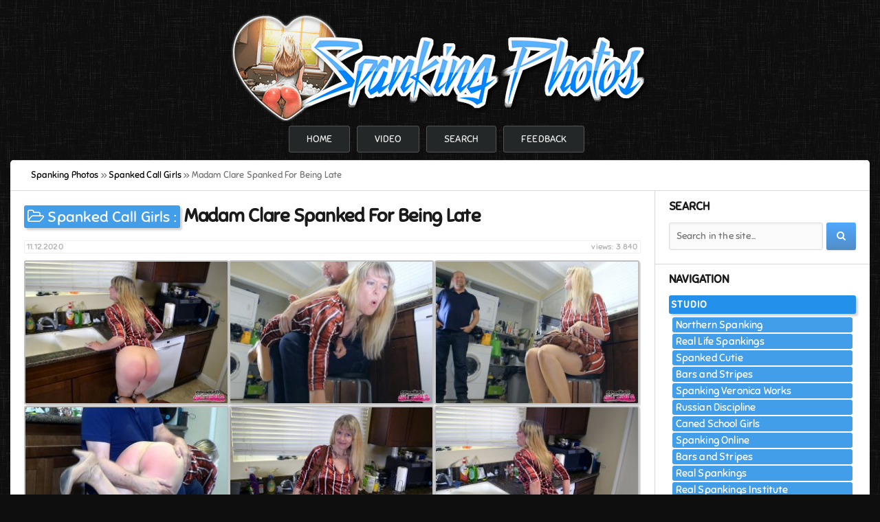

--- FILE ---
content_type: text/html; charset=utf-8
request_url: https://spanking.photos/18748-madam-clare-spanked-for-being-late.html
body_size: 5602
content:
<!DOCTYPE html>
<html>
   <head>
      <meta charset="utf-8">
<title>Spanked Call Girls - Madam Clare Spanked For Being Late - 10 Photos</title>
<meta name="description" content="Madam Clare Fonda had Double Dan spank Dria for being late, and now she is late herself... Download gallery callgirls_-_283.zip (1,8 MB)">
<meta name="keywords" content="Clare Fonda, Spanked Call Girls, spanking photos, spanking picture, spanking images, spanking photoset, spank photo">
<meta property="og:site_name" content="Spanking Photos - Big collection of spanking photosets!">
<meta property="og:type" content="article">
<meta property="og:title" content="Madam Clare Spanked For Being Late">
<meta property="og:url" content="https://spanking.photos/18748-madam-clare-spanked-for-being-late.html">
<meta name="news_keywords" content="Clare Fonda">
<meta property="og:description" content="Madam Clare Fonda had Double Dan spank Dria for being late, and now she is late herself... Download gallery callgirls_-_283.zip (1,8 MB)">
<link rel="search" type="application/opensearchdescription+xml" href="https://spanking.photos/index.php?do=opensearch" title="Spanking Photos - Big collection of spanking photosets!">
<link rel="canonical" href="https://spanking.photos/18748-madam-clare-spanked-for-being-late.html">
      <meta name="viewport" content="width=device-width, initial-scale=1">
      <link rel="shortcut icon" href="/templates/spankphotos/images/favicon.ico">
      <link type="text/css" rel="stylesheet" href="/templates/spankphotos/css/reset.css">
      <link type="text/css" rel="stylesheet" href="/templates/spankphotos/css/engine.css">
      <link type="text/css" rel="stylesheet" href="/templates/spankphotos/css/styles.css">
      <link type="text/css" rel="stylesheet" href="/engine/classes/highslide/highslide.css">
      <link type="text/css" rel="stylesheet" href="/templates/spankphotos/font-awesome/css/font-awesome.min.css">
      <!--[if IE 7]><link type="text/css" rel="stylesheet" href="/templates/spankphotos/font-awesome/css/font-awesome-ie7.min.css"><![endif]-->
   </head>
   <body>
         <div class="wrapper">
            <header id="header">
               <a href="/"><img src="/templates/spankphotos/images/logo.png" alt="logotype"></a><br>
            </header>
            <div id="menu">
               <nav>
                  <ul>
                     <li><a href="/" title="Home">Home</a></li>
                     <li><a href="https://onlyspanking.org" title="Spanking video">Video</a></li>
                     <li><a href="/index.php?do=search" title="Search">Search</a></li>
                     <li><a href="/?do=feedback" title="Feedback">Feedback</a></li>
                  </ul>
               </nav>
            </div>
            <div role="main" class="main">
               
               <div id="breadcrumbs">
                  <div class="speedbar"><div class="over"><span id="dle-speedbar" itemscope itemtype="https://schema.org/BreadcrumbList"><span itemprop="itemListElement" itemscope itemtype="https://schema.org/ListItem"><meta itemprop="position" content="1"><a href="https://spanking.photos/" itemprop="item"><span itemprop="name">Spanking Photos</span></a></span> &raquo; <span itemprop="itemListElement" itemscope itemtype="https://schema.org/ListItem"><meta itemprop="position" content="2"><a href="https://spanking.photos/spankedcallgirls/" itemprop="item"><span itemprop="name">Spanked Call Girls</span></a></span> &raquo; Madam Clare Spanked For Being Late</span></div></div>
               </div>
               
                  <div class="left_part">
                     <section id="content">
                        <div id='dle-content'><article class="block">
    
    <div class="box_title">        
        <div class="category">
           <i class="icon-folder-open-alt"></i>
           <span title="Category: Spanked Call Girls"><a href="https://spanking.photos/spankedcallgirls/">Spanked Call Girls</a> :</span>
        </div>
        <h1 class="title">Madam Clare Spanked For Being Late</h1>
    </div>
    <div class="post_top">
        <div class="views" title="Views: 3 840">views: 3 840</div>
        <time datetime="2020-12-11">11.12.2020</time>
    </div>
    <div class="post_data">        
        
        
        <div class="masonry-container hide">
        <div class="masonry-item"><a class="highslide" href="/uploads/posts/2020-12/1607697366_003-image-1.jpg" target="_blank" rel="noopener"><img src="/uploads/posts/2020-12/thumbs/1607697366_003-image-1.jpg" alt="Spanked Call Girls - Madam Clare Spanked For Being Late - image 1" border="0" /></a></div><div class="masonry-item"><a class="highslide" href="/uploads/posts/2020-12/1607697299_007-image-2.jpg" target="_blank" rel="noopener"><img src="/uploads/posts/2020-12/thumbs/1607697299_007-image-2.jpg" alt="Spanked Call Girls - Madam Clare Spanked For Being Late - image 2" border="0" /></a></div><div class="masonry-item"><a class="highslide" href="/uploads/posts/2020-12/1607697339_006-image-3.jpg" target="_blank" rel="noopener"><img src="/uploads/posts/2020-12/thumbs/1607697339_006-image-3.jpg" alt="Spanked Call Girls - Madam Clare Spanked For Being Late - image 3" border="0" /></a></div><div class="masonry-item"><a class="highslide" href="/uploads/posts/2020-12/1607697334_010-image-4.jpg" target="_blank" rel="noopener"><img src="/uploads/posts/2020-12/thumbs/1607697334_010-image-4.jpg" alt="Spanked Call Girls - Madam Clare Spanked For Being Late - image 4" border="0" /></a></div><div class="masonry-item"><a class="highslide" href="/uploads/posts/2020-12/1607697316_005-image-5.jpg" target="_blank" rel="noopener"><img src="/uploads/posts/2020-12/thumbs/1607697316_005-image-5.jpg" alt="Spanked Call Girls - Madam Clare Spanked For Being Late - image 5" border="0" /></a></div><div class="masonry-item"><a class="highslide" href="/uploads/posts/2020-12/1607697291_004-image-6.jpg" target="_blank" rel="noopener"><img src="/uploads/posts/2020-12/thumbs/1607697291_004-image-6.jpg" alt="Spanked Call Girls - Madam Clare Spanked For Being Late - image 6" border="0" /></a></div><div class="masonry-item"><a class="highslide" href="/uploads/posts/2020-12/1607697371_002-image-7.jpg" target="_blank" rel="noopener"><img src="/uploads/posts/2020-12/thumbs/1607697371_002-image-7.jpg" alt="Spanked Call Girls - Madam Clare Spanked For Being Late - image 7" border="0" /></a></div><div class="masonry-item"><a class="highslide" href="/uploads/posts/2020-12/1607697375_001-image-8.jpg" target="_blank" rel="noopener"><img src="/uploads/posts/2020-12/thumbs/1607697375_001-image-8.jpg" alt="Spanked Call Girls - Madam Clare Spanked For Being Late - image 8" border="0" /></a></div><div class="masonry-item"><a class="highslide" href="/uploads/posts/2020-12/1607697380_008-image-9.jpg" target="_blank" rel="noopener"><img src="/uploads/posts/2020-12/thumbs/1607697380_008-image-9.jpg" alt="Spanked Call Girls - Madam Clare Spanked For Being Late - image 9" border="0" /></a></div><div class="masonry-item"><a class="highslide" href="/uploads/posts/2020-12/1607697350_009-image-10.jpg" target="_blank" rel="noopener"><img src="/uploads/posts/2020-12/thumbs/1607697350_009-image-10.jpg" alt="Spanked Call Girls - Madam Clare Spanked For Being Late - image 10" border="0" /></a></div>
        </div>        
        <div id="post_tags">
            <span><a href="https://spanking.photos/tags/Clare%20Fonda/">Clare Fonda</a></span>
        </div>
        <div id="post_info">            
            Number of photos: <b>10<br></b>
            Resolution: <b>1440 x 1008<br></b>
            Format: <b>zip<br></b>
            Size: <b>1,8 MB<br><br></b>
            Madam Clare Fonda had Double Dan spank Dria for being late, and now she is late herself. He cannot allow a double standard, so he spanks Clare in his kitchen, right over his knee. And this is a very hard spanking that causes her to yelp and squirm and finally rub her sore, red bottom.
        </div>
        <div id="full_down"><span>Download full gallery:</span></div>
        <div id="box_link">
            
<noscript>
<span style="font-size: 13pt;color: red;">
Please enable javascript to download files!</span>
</noscript>

<script type="text/javascript">
    document.write("<form  method=\"post\" id=\"getlink\" name=\"getlink\" action=\"\"><a onclick=\"reload(); return false;\" href=\"#\" \"><span id=\"dle-captcha\"><img src=\"engine/modules/antibot/antibot.php\" width=\"160\" height=\"80\" /></span></a><br><input placeholder=\"Enter the code\" autocomplete=\"off\" title=\"Enter the code from the image\" type=\"text\" name=\"sec_code\" id=\"sec_code\" required><br><button class=\"btn\" type=\"submit\" name=\"send_btn\"><i class=\"icon-share-alt\"></i><b> Get link</b></button><input name=\"id\" type=\"hidden\" value=\"18748\"/></form>");
</script>

        </div>
        <div id="ajax_overlay">
            <div id="loading" class="hide">
            <span>Searching link</span>
            </div>        
        </div>
        
    </div>
</article></div>
                     </section>
                  </div>
                  <aside class="right_part">
                     <div class="block">
    <h4 class="title">Search</h4>
    <form action="/" id="search" method="get">
        <input id="search_text" name="story" placeholder="Search in the site..." type="search">
        <button class="btn btn-default" type="submit"><i class="icon-search"></i></button>
        <input type="hidden" name="do" value="search">
        <input type="hidden" name="subaction" value="search">
    </form>
</div>
<nav class="block">
    <h4 class="title">Navigation</h4>
        <li id="drop_menu">
            <span>Studio</span>
            <ul>
                <li><a href="/northernspanking/">Northern Spanking</a></li>
                <li><a href="/real-life-spankings/">Real Life Spankings</a></li>
                <li><a href="/spanked-cutie/">Spanked Cutie</a></li>
                <li><a href="/bars-and-stripes/">Bars and Stripes</a></li>
                <li><a href="/spankingveronicaworks/">Spanking Veronica Works</a></li>
                <li><a href="/russian-discipline/">Russian Discipline</a></li>
                <li><a href="/canedschoolgirls/">Caned School Girls</a></li>
                <li><a href="/spankingonline/">Spanking Online</a></li>                
                <li><a href="/bars-and-stripes/">Bars and Stripes</a></li>
                <li><a href="/realspankings/">Real Spankings</a></li>
                <li><a href="/realspankingsinstitute/">Real Spankings Institute</a></li>
                <li><a href="/canedschoolgirls/">Caned School Girls</a></li>
                <li><a href="/spankingbailey/">Spanking Bailey</a></li>
                <li><a href="/spankingteenbrandi/">Spanking Teen Brandi</a></li>
                <li><a href="/spankingteenjessica/">Spanking Teen Jessica</a></li>
                <li><a href="/spankedcallgirls/">Spanked Call Girls</a></li>
                <li><a href="/girlspanksgirl/">Girl Spanks Girl</a></li>
                <li><a href="/myspankingroommate/">My Spanking Roommate</a></li>
                <li><a href="/spankingsororitygirls/">Spanking Sorority Girls</a></li>
                <li><a href="/realstrappings/">Real Strappings</a></li>
                <li><a href="/otkspankings/">OTK Spankings</a></li>
                <li><a href="/handspanking/">Hand Spanking</a></li>
                <li><a href="/firmhandspanking/">Firm Hand Spanking</a></li>
                <li><a href="/spankedathome/">Spanked at Home</a></li>
                <li><a href="/cutiespankee/">Cutie Spankee</a></li>
            </ul>
        </li>
</nav>
<div class="block">
    <h4 class="title">Tags</h4>
    <div class="tag_list">
        <span class="clouds_xsmall"><a href="https://spanking.photos/tags/Alex%20Reynolds/" title="Publication found: 329">Alex Reynolds</a></span> <span class="clouds_xsmall"><a href="https://spanking.photos/tags/Bailey/" title="Publication found: 281">Bailey</a></span> <span class="clouds_xsmall"><a href="https://spanking.photos/tags/Belt/" title="Publication found: 559">Belt</a></span> <span class="clouds_xlarge"><a href="https://spanking.photos/tags/Bent%20Over/" title="Publication found: 3645">Bent Over</a></span> <span class="clouds_xsmall"><a href="https://spanking.photos/tags/Blonde/" title="Publication found: 329">Blonde</a></span> <span class="clouds_xsmall"><a href="https://spanking.photos/tags/Brandi/" title="Publication found: 660">Brandi</a></span> <span class="clouds_xsmall"><a href="https://spanking.photos/tags/Brunette/" title="Publication found: 344">Brunette</a></span> <span class="clouds_xsmall"><a href="https://spanking.photos/tags/Cane/" title="Publication found: 743">Cane</a></span> <span class="clouds_xsmall"><a href="https://spanking.photos/tags/Cheek-To-Cheek%20Wooden%20Paddle/" title="Publication found: 344">Cheek-To-Cheek Wooden Paddle</a></span> <span class="clouds_xsmall"><a href="https://spanking.photos/tags/Clare%20Fonda/" title="Publication found: 287">Clare Fonda</a></span> <span class="clouds_xsmall"><a href="https://spanking.photos/tags/Cotton%20Panties/" title="Publication found: 479">Cotton Panties</a></span> <span class="clouds_xsmall"><a href="https://spanking.photos/tags/FF/" title="Publication found: 267">FF</a></span> <span class="clouds_small"><a href="https://spanking.photos/tags/Firm%20Hand%20Spanking/" title="Publication found: 1892">Firm Hand Spanking</a></span> <span class="clouds_xsmall"><a href="https://spanking.photos/tags/Girl%20Spanks%20Girl/" title="Publication found: 332">Girl Spanks Girl</a></span> <span class="clouds_medium"><a href="https://spanking.photos/tags/Hand/" title="Publication found: 2034">Hand</a></span> <span class="clouds_xsmall"><a href="https://spanking.photos/tags/Hands%20On%20Knees/" title="Publication found: 265">Hands On Knees</a></span> <span class="clouds_xsmall"><a href="https://spanking.photos/tags/Jessica/" title="Publication found: 414">Jessica</a></span> <span class="clouds_xsmall"><a href="https://spanking.photos/tags/Large%20Strap/" title="Publication found: 463">Large Strap</a></span> <span class="clouds_xsmall"><a href="https://spanking.photos/tags/Laying%20Down/" title="Publication found: 405">Laying Down</a></span> <span class="clouds_xsmall"><a href="https://spanking.photos/tags/Leather%20Paddle/" title="Publication found: 463">Leather Paddle</a></span> <span class="clouds_medium"><a href="https://spanking.photos/tags/Leather%20Strap/" title="Publication found: 1959">Leather Strap</a></span> <span class="clouds_xsmall"><a href="https://spanking.photos/tags/MF/" title="Publication found: 430">MF</a></span> <span class="clouds_xsmall"><a href="https://spanking.photos/tags/Monica/" title="Publication found: 481">Monica</a></span> <span class="clouds_xsmall"><a href="https://spanking.photos/tags/My%20Spanking%20Roommate/" title="Publication found: 337">My Spanking Roommate</a></span> <span class="clouds_xsmall"><a href="https://spanking.photos/tags/On%20All%20Fours/" title="Publication found: 374">On All Fours</a></span> <span class="clouds_xsmall"><a href="https://spanking.photos/tags/OTK/" title="Publication found: 509">OTK</a></span> <span class="clouds_small"><a href="https://spanking.photos/tags/OTK%20%28Over%20The%20Knee%29/" title="Publication found: 1381">OTK (Over The Knee)</a></span> <span class="clouds_xsmall"><a href="https://spanking.photos/tags/Over%20The%20Knee/" title="Publication found: 388">Over The Knee</a></span> <span class="clouds_xsmall"><a href="https://spanking.photos/tags/Paddle/" title="Publication found: 305">Paddle</a></span> <span class="clouds_xsmall"><a href="https://spanking.photos/tags/Paddle%20%28Wooden%29/" title="Publication found: 1011">Paddle (Wooden)</a></span> <span class="clouds_xsmall"><a href="https://spanking.photos/tags/Paul%20Kennedy/" title="Publication found: 604">Paul Kennedy</a></span> <span class="clouds_medium"><a href="https://spanking.photos/tags/Real%20Spankings/" title="Publication found: 2606">Real Spankings</a></span> <span class="clouds_xsmall"><a href="https://spanking.photos/tags/Small%20Leather%20Teardrop/" title="Publication found: 326">Small Leather Teardrop</a></span> <span class="clouds_xsmall"><a href="https://spanking.photos/tags/Spanking/" title="Publication found: 385">Spanking</a></span> <span class="clouds_xsmall"><a href="https://spanking.photos/tags/Spanking%20OTK/" title="Publication found: 511">Spanking OTK</a></span> <span class="clouds_xsmall"><a href="https://spanking.photos/tags/Spanking%20Teen%20Brandi/" title="Publication found: 444">Spanking Teen Brandi</a></span> <span class="clouds_xsmall"><a href="https://spanking.photos/tags/Spanking%20Teen%20Jessica/" title="Publication found: 315">Spanking Teen Jessica</a></span> <span class="clouds_xsmall"><a href="https://spanking.photos/tags/Stephen%20Lewis/" title="Publication found: 323">Stephen Lewis</a></span> <span class="clouds_xsmall"><a href="https://spanking.photos/tags/Veronica%20Ricci/" title="Publication found: 397">Veronica Ricci</a></span> <span class="clouds_xsmall"><a href="https://spanking.photos/tags/White%20Panties/" title="Publication found: 357">White Panties</a></span><div class="tags_more"><a href="https://spanking.photos/tags/">Show all tags</a></div>
    </div>
</div>
<div class="block">
        
    
    <h4 class="title">Related news</h4>
        
    <div class="tab-content">
        
        <div class="tab-pane active" id="news_rel"><div class="story_line">
	<a href="https://spanking.photos/18430-accountant-spanks-madam-clare.html" title="Accountant Spanks Madam Clare">
        <span class="title">Accountant Spanks Madam Clare</span>
		<div class="image" style="background-image: url(/uploads/posts/2020-06/1591797898_017-image-1.jpg)"></div>
	</a>
</div><div class="story_line">
	<a href="https://spanking.photos/18426-madam-clare-spanks-elori.html" title="Madam Clare Spanks Elori">
        <span class="title">Madam Clare Spanks Elori</span>
		<div class="image" style="background-image: url(/uploads/posts/2020-06/1591797797_014-image-1.jpg)"></div>
	</a>
</div><div class="story_line">
	<a href="https://spanking.photos/15297-sailor-luna-spanked-by-madam-clare.html" title="Sailor Luna Spanked By Madam Clare">
        <span class="title">Sailor Luna Spanked By Madam Clare</span>
		<div class="image" style="background-image: url(/uploads/posts/2019-12/1575852329_022-image-1.jpg)"></div>
	</a>
</div><div class="story_line">
	<a href="https://spanking.photos/15254-madam-bernadette-spanks-madam-clare.html" title="Madam Bernadette Spanks Madam Clare">
        <span class="title">Madam Bernadette Spanks Madam Clare</span>
		<div class="image" style="background-image: url(/uploads/posts/2019-12/1575846236_008-image-1.jpg)"></div>
	</a>
</div><div class="story_line">
	<a href="https://spanking.photos/15242-madam-clare-spanks-sarah-gregory.html" title="Madam Clare Spanks Sarah Gregory">
        <span class="title">Madam Clare Spanks Sarah Gregory</span>
		<div class="image" style="background-image: url(/uploads/posts/2019-12/1575846211_023-image-1.jpg)"></div>
	</a>
</div><div class="story_line">
	<a href="https://spanking.photos/15239-blair-williams-spanks-madam-clare.html" title="Blair Williams Spanks Madam Clare">
        <span class="title">Blair Williams Spanks Madam Clare</span>
		<div class="image" style="background-image: url(/uploads/posts/2020-01/1577879654_009-image-1.jpg)"></div>
	</a>
</div></div>
                
        
    </div>
</div>
                  </aside>
            </div>
            <footer id="footer">
               <div id="copyright">© 2017-2020 <span>Spanking.Photos - All Rights Reserved</span><br><i>Real photos spanking asses...</i></div>
               <ul class="counters">
                  <li>
                     <!--LiveInternet counter--><script type="text/javascript">
                        new Image().src = "//counter.yadro.ru/hit?r"+
                        escape(document.referrer)+((typeof(screen)=="undefined")?"":
                        ";s"+screen.width+"*"+screen.height+"*"+(screen.colorDepth?
                        screen.colorDepth:screen.pixelDepth))+";u"+escape(document.URL)+
                        ";h"+escape(document.title.substring(0,150))+
                        ";"+Math.random();
                     </script><!--/LiveInternet-->
                  </li>
               </ul>
            </footer>
         </div>
      <link href="/engine/classes/min/index.php?f=engine/editor/css/default.css&amp;v=27" rel="stylesheet" type="text/css">
<script src="/engine/classes/min/index.php?g=general3&amp;v=27"></script>
<script src="/engine/classes/min/index.php?f=engine/classes/js/jqueryui3.js,engine/classes/js/dle_js.js,engine/classes/highslide/highslide.js&amp;v=27" defer></script>
      <script>
<!--
var dle_root       = '/';
var dle_admin      = '';
var dle_login_hash = 'c733b6504090385a87993a848e8269db241c2d61';
var dle_group      = 5;
var dle_skin       = 'spankphotos';
var dle_wysiwyg    = '1';
var quick_wysiwyg  = '1';
var dle_min_search = '4';
var dle_act_lang   = ["Yes", "No", "Enter", "Cancel", "Save", "Delete", "Loading. Please, wait..."];
var menu_short     = 'Quick edit';
var menu_full      = 'Full edit';
var menu_profile   = 'View profile';
var menu_send      = 'Send message';
var menu_uedit     = 'Admin Center';
var dle_info       = 'Information';
var dle_confirm    = 'Confirm';
var dle_prompt     = 'Enter the information';
var dle_req_field  = 'Please fill in all the required fields';
var dle_del_agree  = 'Are you sure you want to delete it? This action cannot be undone';
var dle_spam_agree = 'Are you sure you want to mark the user as a spammer? This will remove all his comments';
var dle_c_title    = 'Send a complaint';
var dle_complaint  = 'Enter the text of your complaint to the Administration:';
var dle_mail       = 'Your e-mail:';
var dle_big_text   = 'Highlighted section of text is too large.';
var dle_orfo_title = 'Enter a comment to the detected error on the page for Administration ';
var dle_p_send     = 'Send';
var dle_p_send_ok  = 'Notification has been sent successfully ';
var dle_save_ok    = 'Changes are saved successfully. Refresh the page?';
var dle_reply_title= 'Reply to the comment';
var dle_tree_comm  = '0';
var dle_del_news   = 'Delete article';
var dle_sub_agree  = 'Do you really want to subscribe to this article’s comments?';
var dle_captcha_type  = '0';
var allow_dle_delete_news   = false;

jQuery(function($){

hs.graphicsDir = '/engine/classes/highslide/graphics/';
hs.wrapperClassName = 'wide-border';
hs.numberOfImagesToPreload = 0;
hs.captionEval = 'this.thumb.alt';
hs.showCredits = false;
hs.align = 'center';
hs.transitions = ['expand', 'crossfade'];
hs.dimmingOpacity = 0.60;
hs.lang = { loadingText : 'Loading...', playTitle : 'Watch slideshow (space) ', pauseTitle:'Pause', previousTitle : 'Previous image', nextTitle :'Next Image',moveTitle :'Move', closeTitle :'Close (Esc)',fullExpandTitle:'Enlarge to full size',restoreTitle:'Click to close image. Click and hold to move.',focusTitle:'Focus',loadingTitle:'Click to cancel'
};
hs.slideshowGroup='fullnews'; hs.addSlideshow({slideshowGroup: 'fullnews', interval: 4000, repeat: false, useControls: true, fixedControls: 'fit', overlayOptions: { opacity: .75, position: 'bottom center', hideOnMouseOut: true } });

});
//-->
</script>       
      <script type="text/javascript" src="/templates/spankphotos/js/imagesloaded.pkgd.min.js"></script>
      <script type="text/javascript" src="/templates/spankphotos/js/masonry.pkgd.min.js"></script>
      <script type="text/javascript" src="/templates/spankphotos/js/template11.js"></script>
   <script defer src="https://static.cloudflareinsights.com/beacon.min.js/vcd15cbe7772f49c399c6a5babf22c1241717689176015" integrity="sha512-ZpsOmlRQV6y907TI0dKBHq9Md29nnaEIPlkf84rnaERnq6zvWvPUqr2ft8M1aS28oN72PdrCzSjY4U6VaAw1EQ==" data-cf-beacon='{"version":"2024.11.0","token":"c6e698a0e40b4b5fbecf1cf293f78ee3","r":1,"server_timing":{"name":{"cfCacheStatus":true,"cfEdge":true,"cfExtPri":true,"cfL4":true,"cfOrigin":true,"cfSpeedBrain":true},"location_startswith":null}}' crossorigin="anonymous"></script>
</body>
</html>

--- FILE ---
content_type: application/javascript; charset=utf-8
request_url: https://spanking.photos/templates/spankphotos/js/template11.js
body_size: 157
content:
$(document).ready(function() {
    $('a.link').click(function(){window.open($(this).data("link"));return false;})
    var $container = $('.masonry-container').masonry({
        itemSelector: '.masonry-item',
        columnWidth: '.masonry-item',
        percentPosition: true
    });
    $container.imagesLoaded().progress(function() {
        $container.show();
        $container.masonry('layout');
    }).trigger('resize');
});
$(document).ready(function() {
    $("#drop_menu ul:gt(0)").hide();
    $("#drop_menu span").click(function() {
        $("#drop_menu ul:visible").slideUp("normal");
        if (($(this).next().is("ul")) && (!$(this).next().is(":visible"))) {
            $(this).next().slideDown("normal");
        }
    });
});
$(document).ready(function(){
    var image = $('.masonry-container a');
    image.append("<i class=\"icon-search\" aria-hidden=\"true\"></i>")
    $('.masonry-container a i').hide()
    image.hover(function(){
        $(this).children("i").fadeIn(200);
    },function(){ 
        $(this).children("i").fadeOut(200);
    });    
});
$(document).ready(function() {
    $("#getlink").submit(function(e) {
        e.preventDefault();
        var params = {};
        $.each($('#getlink').serializeArray(), function(index, value) {
            params[value.name] = value.value;
        });
        params['skin'] = dle_skin;
        $("#loading").removeClass("hide");
        $("#getlink").hide();
        $.post(dle_root + "engine/ajax/getlink.php", params, function(data, status) {
            if (data) {
                $("#box_link").html(data)
                $("#loading").addClass("hide");
            } else {
                reload();
                $("#getlink").show();
                $("#loading").addClass("hide");
            }
        });
    });
});